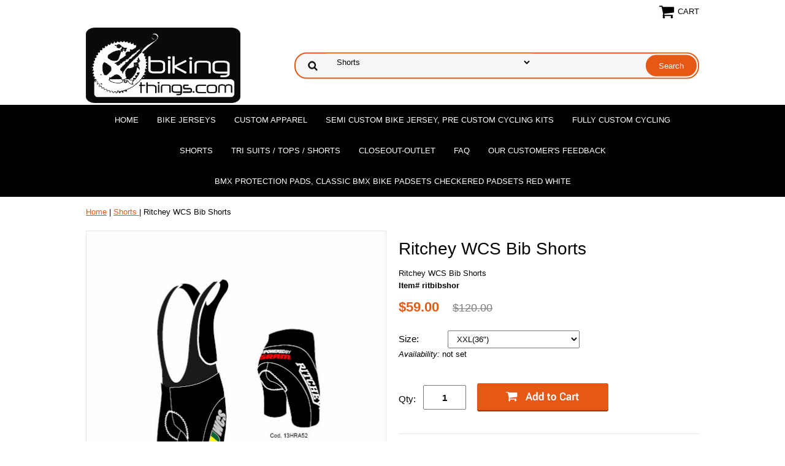

--- FILE ---
content_type: text/html
request_url: http://bikingthings.com/riwcsbibsh.html
body_size: 6724
content:
<!DOCTYPE html PUBLIC "-//W3C//DTD XHTML 1.0 Strict//EN" "http://www.w3.org/TR/xhtml1/DTD/xhtml1-strict.dtd"><html><head>
<link rel="image_src" href="https://s.turbifycdn.com/aah/yhst-64080526985815/ritchey-wcs-bib-shorts-19.png" />
<meta property="og:image" content="https://s.turbifycdn.com/aah/yhst-64080526985815/ritchey-wcs-bib-shorts-19.png" />
<meta name="viewport" content="width=device-width, initial-scale=1.0, minimum-scale=1.0, user-scalable=0" /><title>Ritchey WCS Bib Shorts, amazing bib shorts, cool bib shorts, mtb bike shorts, carbon look bike bib shorts, cool airmax bib shorts, 8 panel bib shorts, silicone shorts</title><meta name="Description" content="Ritchey WCS Bib Shorts, amazing bib shorts, cool bib shorts, mtb bike shorts, carbon look bike bib shorts, cool airmax bib shorts, 8 panel bib shorts, silicone shorts, best mtb bike shorts, best performing shorts" /><meta name="Keywords" content="Ritchey WCS Bib Shorts, amazing bib shorts, cool bib shorts, mtb bike shorts, carbon look bike bib shorts, cool airmax bib shorts, 8 panel bib shorts, silicone shorts, best mtb bike shorts, best performing shorts" /><link rel="stylesheet" type="text/css" href="https://sep.turbifycdn.com/ay/mobile/css/mmenu_2.css" /><link rel="stylesheet" type="text/css" href="css.css" /><link rel="stylesheet" type="text/css" href="fancybox.css" /><link rel="stylesheet" type="text/css" href="item.css" /><link rel="stylesheet" type="text/css" href="css-edits.css" /><script type="text/javascript" src="https://ajax.googleapis.com/ajax/libs/jquery/1.11.2/jquery.min.js"></script><meta name="verify-v1" content="HpE160aT2u8zmKKaJDdeLSN1Sfh82CcyX2utA9JOvow=" /></head><body id="itemPage"><div><header><div class="inner"><div class="cartBar"><a href="https://order.store.turbify.net/yhst-64080526985815/cgi-bin/wg-order?yhst-64080526985815" class="cartLink"><img style="max-width:27px;max-height:27px" src="https://s.turbifycdn.com/aah/yhst-64080526985815/img-4850.png" align="absmiddle"> </img><span>Cart</span></a></div> <div id="ys_superbar">
	   <div id="ys_cpers">
		<div id="yscp_welcome_msg"></div>
		<div id="yscp_signin_link"></div>
		<div id="yscp_myaccount_link"></div>
		<div id="yscp_signout_link"></div>
	   </div>
	   <div id="yfc_mini"></div>
	   <div class="ys_clear"></div>
	</div>
      <div id="logo-search"><div class="oneMobRow"><a id="hamburger" href="#mmenu"><img style="max-width:25;max-height:30" alt="Menu" src="https://s.turbifycdn.com/aah/yhst-64080526985815/img-4851.png" align="absmiddle"> </img></a><span id="logo"><a href="index.html" title="Bikingthings Bike Jerseys, Cycling Jerseys, Custom Jerseys, Custom cycling Gear, Custom Bike Shorts"><img style="max-width:255px;max-height:123px" alt="Bikingthings Bike Jerseys, Cycling Jerseys, Custom Jerseys, Custom cycling Gear, Custom Bike Shorts" src="https://s.turbifycdn.com/aah/yhst-64080526985815/img-4852.png" align="absmiddle"> </img></a></span></div><div id="topSearch" style="height: 123px"><form id="searcharea" name="searcharea" action="nsearch.html" method="GET"><fieldset><select onchange="if (typeof YSB_AUTOCOMPLETE == 'object') { YSB_AUTOCOMPLETE.controller.setSuggestCategory(event); }" name="section"><option value="">All Categories</option><option value="components">Components / Tools </option><option value="bicycles">Bicycles / Frames </option><option value="computersgps">Computers / GPS / Training </option><option value="customapparel">Custom Apparel </option><option value="secubijeprec">Semi Custom Bike Jersey, Pre Custom Cycling Kits </option><option value="fucucy">Fully Custom Cycling </option><option value="cyclingjerseys">Bike Jerseys </option><option value="cyun">Team Uniforms </option><option value="cyclingshorts" selected="selected" >Shorts  </option><option value="trisuits">Tri Suits / Tops /  Shorts </option><option value="cyjawirabira">Jackets </option><option value="rususksuculy">Running Suit / Skating Suits / Custom Lycra Suits </option><option value="runningshirts">Running / Training Shirts </option><option value="tshirts">T-Shirts </option><option value="swswcuswge">Swimwear, Swimsuits, Custom Swim Gear </option><option value="gloves">Gloves </option><option value="wheels">Wheels / Tires </option><option value="helmets">Face Masks / Caps / Helmets </option><option value="shoes">Shoes /  Socks / Booties </option><option value="posters">Others Accesories - Pillows - Flags </option><option value="bags">Bags </option><option value="booksmaps">Books / Maps </option><option value="mojeandpa">Motocross Jerseys and Pants </option><option value="closeoutoutlet">Closeout-Outlet </option><option value="othercoollinks">Other Cool Links </option><option value="faq">FAQ </option><option value="ourcustomers">Our Customer's Feedback </option></select><label for="query" class="labelfield"><input autocomplete="off" type="text" id="query" name="query" placeholder="" onkeyup="if (typeof YSB_AUTOCOMPLETE == 'object') { YSB_AUTOCOMPLETE.controller.suggest(event); }"></label><label for="searchsubmit" class="buttonlabel"><input type="submit" id="searchsubmit" class="ys_primary" value="Search" name="searchsubmit"><input type="hidden" value="yhst-64080526985815" name="vwcatalog"></label></fieldset></form>   <script type="text/javascript"> 
                    var isSafari = !!navigator.userAgent.match(/Version\/[\d\.]+.*Safari/); 
                    var isIOS = !!navigator.platform && /iPad|iPhone|iPod/.test(navigator.platform); 
                    if (isSafari && isIOS) { 
                        document.forms["searcharea"].onsubmit = function (searchAreaForm) { 
                            var elementsList = this.elements, queryString = '', url = '', action = this.action; 
                            for(var i = 0; i < elementsList.length; i++) { 
                                if (elementsList[i].name) { 
                                    if (queryString) { 
                                        queryString = queryString + "&" +  elementsList[i].name + "=" + encodeURIComponent(elementsList[i].value); 
                                    } else { 
                                        queryString = elementsList[i].name + "=" + encodeURIComponent(elementsList[i].value); 
                                    } 
                                } 
                            } 
                            if (action.indexOf("?") == -1) { 
                                action = action + "?"; 
                            } 
                            url = action + queryString; 
                            window.location.href = url; 
                            return false; 
                        } 
                    } 
                </script> 
        </div><br clear="all" /></div></div><div id="navRibbon"><div class="inner"><nav id="mmenu"><ul class="topNav"><li class="mainNav"><a href="index.html" class="top">Home</a></li><li class="mainNav"><a href="cyclingjerseys.html" class="top">Bike Jerseys</a><ul class="sub"><li><a href="loslje1.html">Long Sleeve Jerseys</a></li><li><a href="shslje.html">Short Sleeve Jerseys</a></li><li><a href="slje.html">Sleeveless Jerseys</a></li><li><a href="coandflbije.html">Countries, City, State and Flags Bike Jerseys</a></li><li><a href="chbijecabije.html">Christian Bike Jersey, Jesus Jerseys, Catholic Bike Jerseys</a></li><li><a href="ratebije.html">Race Team Bike Jerseys</a></li><li><a href="beandpabije.html">Beer and Pale Bike Jerseys</a></li><li><a href="usstbijemafl.html">US States Bike Jerseys, Maps, Flags USA Cycling Shirts</a></li><li><a href="anbijedocy.html">Animals Bike Jersey, Dogs Horses, Moose, Turtles Cycling</a></li><li><a href="pobijedere.html">Political Bike Jerseys Democrats Republicans</a></li><li><a href="prou.html">PrimalWear Outlet </a></li><li><a href="hubijefucyje.html">Humor Bike Jerseys, Funny Cycling Jerseys</a></li><li><a href="sucyje.html">Suarez Cycling Jerseys</a></li><li><a href="saessacy.html">Safety / Espiritu Santo Cycling</a></li><li><a href="tobijetosh.html">Torralba Bike Jerseys, Torralba Shorts</a></li><li><a href="fubije.html">Funkier Bike Jerseys</a></li><li><a href="insesacyje.html">Increase Security, Safer Cycling Jerseys</a></li><li><a href="zebijezecysh.html">Zerie Bike Jerseys, Zerie Cycling Shirts</a></li></ul></li><li class="mainNav"><a href="customapparel.html" class="top">Custom Apparel</a><ul class="sub"><li><a href="fucuap.html">Full Custom Apparel</a></li><li><a href="secuap.html">Semi Custom Apparel</a></li><li><a href="otcujo.html">Customer's Custom Jobs</a></li><li><a href="fuevje.html">Fundraising Event Jerseys</a></li></ul></li><li class="mainNav"><a href="secubijeprec.html" class="top">Semi Custom Bike Jersey, Pre Custom Cycling Kits</a><ul class="sub"><li><a href="serede.html">Retro Semicustom Designs Precustoms Vintage</a></li></ul></li><li class="mainNav"><a href="fucucy.html" class="top">Fully Custom Cycling</a></li><li class="mainNav"><a href="cyclingshorts.html" class="top">Shorts </a></li><li class="mainNav"><a href="trisuits.html" class="top">Tri Suits / Tops /  Shorts</a></li><li class="mainNav"><a href="closeoutoutlet.html" class="top">Closeout-Outlet</a><ul class="sub"><li><a href="nutrition.html">Nutrition</a></li></ul></li><li class="mainNav"><a href="faq.html" class="top">FAQ</a></li><li class="mainNav"><a href="ourcustomers.html" class="top">Our Customer's Feedback</a></li><li class="mainNav"><a href="bmxprpaclbmx.html" class="top">BMX Protection Pads, Classic BMX bike Padsets Checkered Padsets Red white</a></li></ul></nav></div></div></header><main><div class="inner"><div class="breadcrumbs"><div><a href="index.html">Home</a> | <a href="cyclingshorts.html">Shorts </a> | Ritchey WCS Bib Shorts</div></div><div class="item-wrap"><div class="fitem-top"><div class="fitem-left"><div class="image-zoom"><div class="imageContainer"><img src="https://s.turbifycdn.com/aah/yhst-64080526985815/ritchey-wcs-bib-shorts-21.png" width="490" height="490" border="0" hspace="0" vspace="0" alt="Ritchey WCS Bib Shorts" class="fancybox" data-zoom-image="https://s.turbifycdn.com/aah/yhst-64080526985815/ritchey-wcs-bib-shorts-22.png" data-fancybox-href="https://s.turbifycdn.com/aah/yhst-64080526985815/ritchey-wcs-bib-shorts-22.png" id="zoom-master" /><img src="https://s.turbifycdn.com/aah/yhst-64080526985815/masi-grand-criterium-pristine-masi-gc-red-like-new-26.png" width="75" height="75" border="0" hspace="0" vspace="0" alt="Zoom" class="zoom" /></div></div></div><div class="fitem-right"><div class="fitem-name"><h1>Ritchey WCS Bib Shorts</h1></div><form method="POST" action="https://order.store.turbify.net/yhst-64080526985815/cgi-bin/wg-order?yhst-64080526985815+riwcsbibsh"><div class="itemFormName">Ritchey WCS Bib Shorts</div><div class="code">Item# ritbibshor</div><div class="price-row"><div class="price">$59.00</div><div class="strike-price">$120.00</div></div><div class="optionrow"><label for="Size">Size:&nbsp;</label><select name="Size" id="Size"><option value="XXL(36&quot;)">XXL(36&quot;)</option></select> </div><div class="itemavailable"><em>Availability: </em>not set</div><div class="add-to-cart"><div class="qty"><label class="qty" for="vwquantity">Qty:</label><input name="vwquantity" type="text" value="1" id="vwquantity" /></div><input type="image" class="addtocartImg" title="Add to cart" src="https://s.turbifycdn.com/aah/yhst-64080526985815/magura-durin-xc-and-marathon-suspension-fork-dt-swiss-forks-25.png" /><input name="vwcatalog" type="hidden" value="yhst-64080526985815" /><input name="vwitem" type="hidden" value="riwcsbibsh" /></div><input type="hidden" name=".autodone" value="http://bikingthings.com/riwcsbibsh.html" /></form><div class="under-order-text">Ritchey WCS Bib Shorts<br /><br />Made by Torralba Sportswear for A ritchey Dealer. CHECK THE MATCHING JERSEY UNDER THE JERSEY SECTION.<br /><br />GET THE LOOK OF THE PROS, EVEN IF YOU DO NOT RIDE LIKE ONE!<br /><br />Features:<br /><br />- Smart Fabric, 82% nylon and 18% elastane for dri-fit comfort<br /><br />- Bib Shorts, the most comfortable fit you can get.<br /><br />- 8 panel construction.<br /><br />- 3D, AirMax and antibacterial chamois made in Italy.<br /><br />- Elastic with silicone in the legs.<br /><br />Here is what our customer Christoper from Norwood MA has to say about the kit: "I am happy to report that my items arrived today. They fit great and are exactly what I was looking for. A+, thanks"<br /><br />Sizes of Shorts (Waist Size): S (28"), M (30"), L (32"), XL (34"), XXL (36" or larger)</div><div class="ys_promoitempage" id="ys_promoitempage" itemid="riwcsbibsh" itemcode="ritbibshor" categoryflag="0"></div>
<script language="javascript">
document.getElementsByTagName('html')[0].setAttribute('xmlns:og', 'http://opengraphprotocol.org/schema/');
</script>
<div id="ys_social_top_hr"></div>
<div id="ys_social_media">
<div id="ys_social_tweet">
<script language="javascript">function tweetwindowopen(url,width,height){var left=parseInt((screen.availWidth/2)-(width/2));var top=parseInt((screen.availHeight/2)-(height/2));var prop="width="+width+",height="+height+",left="+left+",top="+top+",screenX="+left+",screenY="+top;window.open (NULL, url,'tweetwindow',prop);}</script>
<a href="javascript:void(0);" title="Tweet"><img id="ys_social_custom_tweet_icon" src="https://s.turbifycdn.com/ae/store/secure/twitter.png" onClick="tweetwindowopen('https://twitter.com/share?count=none&text=Ritchey+WCS+Bib+Shorts&url=http%3a//www.bikingthings.com/riwcsbibsh.html',550, 514)"></a></div>
<!--[if gt IE 6]>
<div id="ys_social_v_separator"><img src="https://s.turbifycdn.com/ae/store/secure/v-separator.gif"></div>
<![endif]-->
<!--[if !IE]><!-->
<div id="ys_social_v_separator"><img src="https://s.turbifycdn.com/ae/store/secure/v-separator.gif"></div>
<!--<![endif]-->
<div id="ys_social_fblike">
<!--[if gt IE 6]>
<script language="javascript">
document.getElementsByTagName('html')[0].setAttribute('xmlns:fb', 'http://ogp.me/ns/fb#');
</script>
<div id="fb-root"></div><script>(function(d, s, id) {var js, fjs = d.getElementsByTagName(s)[0];if (d.getElementById(id)) return;js = d.createElement(s); js.id = id;js.src = '//connect.facebook.net/en_US/all.js#xfbml=1&appId=';fjs.parentNode.insertBefore(js, fjs);}(document, 'script', 'facebook-jssdk'));</script><fb:like href="http://www.bikingthings.com/riwcsbibsh.html" layout="standard" show_faces="false" width="350" action="like" colorscheme="light"></fb:like>
<![endif]-->
<!--[if !IE]><!-->
<script language="javascript">
document.getElementsByTagName('html')[0].setAttribute('xmlns:fb', 'http://ogp.me/ns/fb#');
</script>
<div id="fb-root"></div><script>(function(d, s, id) {var js, fjs = d.getElementsByTagName(s)[0];if (d.getElementById(id)) return;js = d.createElement(s); js.id = id;js.src = '//connect.facebook.net/en_US/all.js#xfbml=1&appId=';fjs.parentNode.insertBefore(js, fjs);}(document, 'script', 'facebook-jssdk'));</script><fb:like href="http://www.bikingthings.com/riwcsbibsh.html" layout="standard" show_faces="false" width="350" action="like" colorscheme="light"></fb:like>
<!--<![endif]-->
</div>
</div>
<div id="ys_social_bottom_hr"></div>
</div></div><div id="ys_relatedItems"></div></div></div></main><footer><div class="newsletterSocial"><div class="inner"><div class="newsletter"><img style="max-width:30px;max-height:30px" src="https://s.turbifycdn.com/aah/yhst-64080526985815/img-4853.png" align="absmiddle"> </img><span class="prompt">Sign up for our Newsletter</span><form method="post" action="//yhst-64080526985815.stores.yahoo.net/cgi-bin/pro-forma"><input name="subject" type="hidden" value="Newsletter Signup" /><input name="continue-url" type="hidden" /><input name="newnames-to" type="hidden" value="yhst-64080526985815" /><input name="owner" type="hidden" value="sales@bikingthings.com" /><input name="email" type="email" placeholder="email address" /><input type="submit" value="Sign Up" /><input type="hidden" name=".autodone" value="http://bikingthings.com/riwcsbibsh.html" /></form></div></div></div><div class="inner"><div class="finaltext">www.bikingthings.com - sales@bikingthings.com
<script>
  (function(i,s,o,g,r,a,m){i['GoogleAnalyticsObject']=r;i[r]=i[r]||function(){
  (i[r].q=i[r].q||[]).push(arguments)},i[r].l=1*new Date();a=s.createElement(o),
  m=s.getElementsByTagName(o)[0];a.async=1;a.src=g;m.parentNode.insertBefore(a,m)
  })(window,document,'script','//www.google-analytics.com/analytics.js','ga');<br /><br />ga('create', 'UA-59496599-1', 'auto');
  ga('send', 'pageview');<br /><br /></script></div><div class="footerBoxes"><div class="box col1">7508 Tamarron Dr, Plainboro NJ 08536 USA</div><br clear="all" /></div><div id="copyright">Copyright 2017 bikingthings.com - cyclingthings.com All Rights Reserved.</div></div></footer></div><div id="scrollToTop"><img src="https://s.turbifycdn.com/aah/yhst-64080526985815/masi-grand-criterium-pristine-masi-gc-red-like-new-27.png" width="75" height="75" border="0" hspace="0" vspace="0" alt="Scroll to top" /></div><script type="text/javascript" id="yfc_loader" src="https://turbifycdn.com/store/migration/loader-min-1.0.34.js?q=yhst-64080526985815&ts=1727118880&p=1&h=order.store.turbify.net"></script><script type="text/javascript" src="https://sep.turbifycdn.com/ay/mobile/js/slick_2.js"></script><script type="text/javascript" src="https://sep.turbifycdn.com/ay/mobile/js/jquery.mmenu_1.min.js"></script><script type="text/javascript" src="https://sep.turbifycdn.com/ty/tm/js/jquery.elevateZoom-3.0.8.min.js"></script><script type="text/javascript" src="https://sep.turbifycdn.com/ty/tm/js/jquery.fancybox.pack.js"></script><script type="text/javascript" src="https://sep.turbifycdn.com/ty/tm/js/jquery.lazyload.min.js"></script><script type="text/javascript" src="https://sep.turbifycdn.com/ty/tm/js/scripts-bottom-divitto-5.js"></script></body>
<script type="text/javascript">var PAGE_ATTRS = {'storeId': 'yhst-64080526985815', 'itemId': 'riwcsbibsh', 'isOrderable': '1', 'name': 'Ritchey WCS Bib Shorts', 'salePrice': '59.00', 'listPrice': '120.00', 'brand': '', 'model': '', 'promoted': '', 'createTime': '1727118880', 'modifiedTime': '1727118880', 'catNamePath': 'Shorts', 'upc': ''};</script><script type="text/javascript">
csell_env = 'ue1';
 var storeCheckoutDomain = 'order.store.turbify.net';
</script>

<script type="text/javascript">
  function toOSTN(node){
    if(node.hasAttributes()){
      for (const attr of node.attributes) {
        node.setAttribute(attr.name,attr.value.replace(/(us-dc1-order|us-dc2-order|order)\.(store|stores)\.([a-z0-9-]+)\.(net|com)/g, storeCheckoutDomain));
      }
    }
  };
  document.addEventListener('readystatechange', event => {
  if(typeof storeCheckoutDomain != 'undefined' && storeCheckoutDomain != "order.store.turbify.net"){
    if (event.target.readyState === "interactive") {
      fromOSYN = document.getElementsByTagName('form');
        for (let i = 0; i < fromOSYN.length; i++) {
          toOSTN(fromOSYN[i]);
        }
      }
    }
  });
</script>
<script type="text/javascript">
// Begin Store Generated Code
 </script> <script type="text/javascript" src="https://s.turbifycdn.com/lq/ult/ylc_1.9.js" ></script> <script type="text/javascript" src="https://s.turbifycdn.com/ae/lib/smbiz/store/csell/beacon-a9518fc6e4.js" >
</script>
<script type="text/javascript">
// Begin Store Generated Code
 csell_page_data = {}; csell_page_rec_data = []; ts='TOK_STORE_ID';
</script>
<script type="text/javascript">
// Begin Store Generated Code
function csell_GLOBAL_INIT_TAG() { var csell_token_map = {}; csell_token_map['TOK_SPACEID'] = '2022276099'; csell_token_map['TOK_URL'] = ''; csell_token_map['TOK_STORE_ID'] = 'yhst-64080526985815'; csell_token_map['TOK_ITEM_ID_LIST'] = 'riwcsbibsh'; csell_token_map['TOK_ORDER_HOST'] = 'order.store.turbify.net'; csell_token_map['TOK_BEACON_TYPE'] = 'prod'; csell_token_map['TOK_RAND_KEY'] = 't'; csell_token_map['TOK_IS_ORDERABLE'] = '1';  c = csell_page_data; var x = (typeof storeCheckoutDomain == 'string')?storeCheckoutDomain:'order.store.turbify.net'; var t = csell_token_map; c['s'] = t['TOK_SPACEID']; c['url'] = t['TOK_URL']; c['si'] = t[ts]; c['ii'] = t['TOK_ITEM_ID_LIST']; c['bt'] = t['TOK_BEACON_TYPE']; c['rnd'] = t['TOK_RAND_KEY']; c['io'] = t['TOK_IS_ORDERABLE']; YStore.addItemUrl = 'http%s://'+x+'/'+t[ts]+'/ymix/MetaController.html?eventName.addEvent&cartDS.shoppingcart_ROW0_m_orderItemVector_ROW0_m_itemId=%s&cartDS.shoppingcart_ROW0_m_orderItemVector_ROW0_m_quantity=1&ysco_key_cs_item=1&sectionId=ysco.cart&ysco_key_store_id='+t[ts]; } 
</script>
<script type="text/javascript">
// Begin Store Generated Code
function csell_REC_VIEW_TAG() {  var env = (typeof csell_env == 'string')?csell_env:'prod'; var p = csell_page_data; var a = '/sid='+p['si']+'/io='+p['io']+'/ii='+p['ii']+'/bt='+p['bt']+'-view'+'/en='+env; var r=Math.random(); YStore.CrossSellBeacon.renderBeaconWithRecData(p['url']+'/p/s='+p['s']+'/'+p['rnd']+'='+r+a); } 
</script>
<script type="text/javascript">
// Begin Store Generated Code
var csell_token_map = {}; csell_token_map['TOK_PAGE'] = 'p'; csell_token_map['TOK_CURR_SYM'] = '$'; csell_token_map['TOK_WS_URL'] = 'https://yhst-64080526985815.csell.store.turbify.net/cs/recommend?itemids=riwcsbibsh&location=p'; csell_token_map['TOK_SHOW_CS_RECS'] = 'false';  var t = csell_token_map; csell_GLOBAL_INIT_TAG(); YStore.page = t['TOK_PAGE']; YStore.currencySymbol = t['TOK_CURR_SYM']; YStore.crossSellUrl = t['TOK_WS_URL']; YStore.showCSRecs = t['TOK_SHOW_CS_RECS']; </script> <script type="text/javascript" src="https://s.turbifycdn.com/ae/store/secure/recs-1.3.2.2.js" ></script> <script type="text/javascript" >
</script>
</html>
<!-- html110.prod.store.e1a.lumsb.com Sun Jan 18 17:28:34 PST 2026 -->
